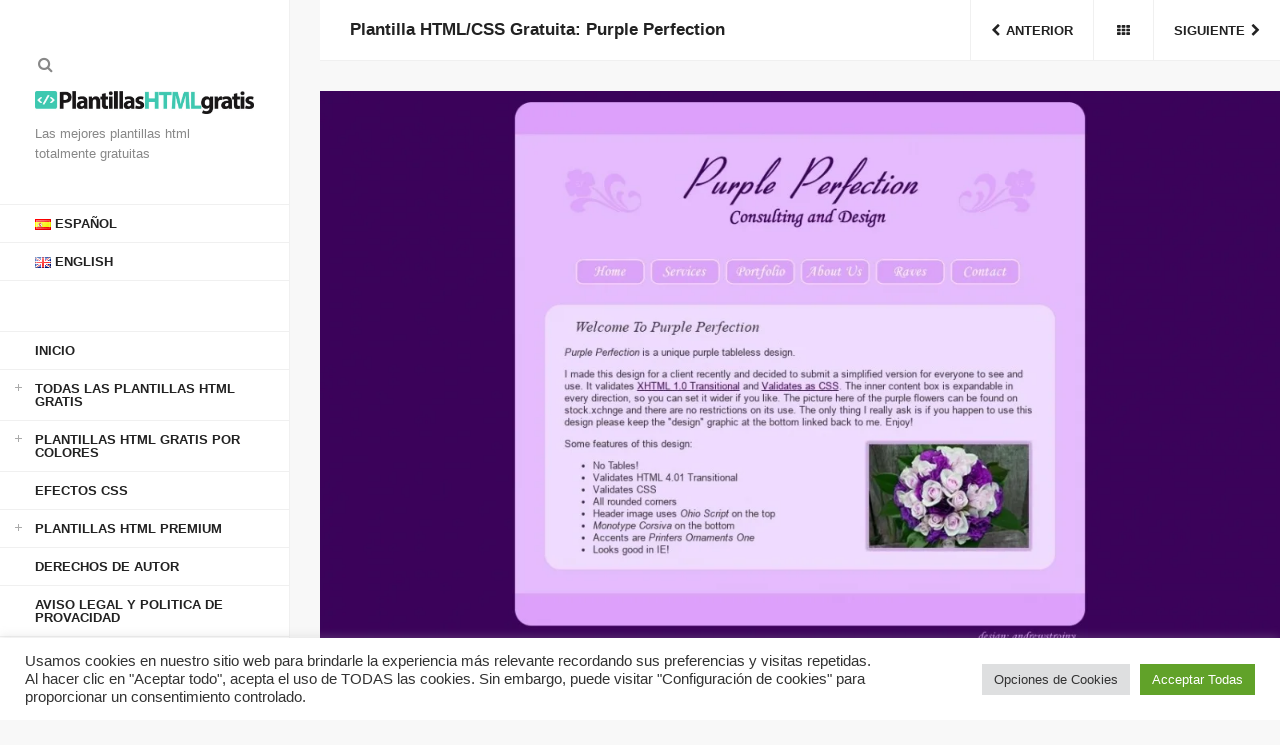

--- FILE ---
content_type: text/html; charset=UTF-8
request_url: https://plantillashtmlgratis.com/todas-las-plantillas/plantilla/plantilla-html-css-gratuita-purple-perfection/
body_size: 14511
content:
<!DOCTYPE html>
<html lang="es-ES">

<head>
<script async src="//pagead2.googlesyndication.com/pagead/js/adsbygoogle.js"></script>
<script>
     (adsbygoogle = window.adsbygoogle || []).push({
          google_ad_client: "ca-pub-1479721362204575",
          enable_page_level_ads: true
     });
</script>
<!-- Global site tag (gtag.js) - Google Analytics -->
<script async src="https://www.googletagmanager.com/gtag/js?id=UA-117567504-3"></script>
<script>
  window.dataLayer = window.dataLayer || [];
  function gtag(){dataLayer.push(arguments);}
  gtag('js', new Date());

  gtag('config', 'UA-117567504-3');
</script>
<meta charset="UTF-8">
<meta name="viewport" content="width=device-width, initial-scale=1">
<meta http-equiv="X-UA-Compatible" content="IE=edge">

<link rel="profile" href="https://gmpg.org/xfn/11">
<link rel="pingback" href="https://plantillashtmlgratis.com/xmlrpc.php">

<meta name='robots' content='index, follow, max-image-preview:large, max-snippet:-1, max-video-preview:-1' />
<link rel="alternate" href="https://plantillashtmlgratis.com/todas-las-plantillas/plantilla/plantilla-html-css-gratuita-purple-perfection/" hreflang="es" />
<link rel="alternate" href="https://plantillashtmlgratis.com/en/todas-las-plantillas/plantilla/html-templates-for-free-downloading-purple-perfection/" hreflang="en" />

	<!-- This site is optimized with the Yoast SEO plugin v19.6.1 - https://yoast.com/wordpress/plugins/seo/ -->
	<title>Plantilla HTML/CSS Gratuita: Purple Perfection - Plantillas HTML Gratuitas</title>
	<link rel="canonical" href="https://plantillashtmlgratis.com/todas-las-plantillas/plantilla/plantilla-html-css-gratuita-purple-perfection/" />
	<meta property="og:locale" content="es_ES" />
	<meta property="og:locale:alternate" content="en_GB" />
	<meta property="og:type" content="article" />
	<meta property="og:title" content="Plantilla HTML/CSS Gratuita: Purple Perfection - Plantillas HTML Gratuitas" />
	<meta property="og:url" content="https://plantillashtmlgratis.com/todas-las-plantillas/plantilla/plantilla-html-css-gratuita-purple-perfection/" />
	<meta property="og:site_name" content="Plantillas HTML Gratuitas" />
	<meta property="og:image" content="https://plantillashtmlgratis.com/wp-content/uploads/2019/images/page57/purple-perfection.jpeg" />
	<meta property="og:image:width" content="1200" />
	<meta property="og:image:height" content="900" />
	<meta property="og:image:type" content="image/jpeg" />
	<meta name="twitter:card" content="summary_large_image" />
	<script type="application/ld+json" class="yoast-schema-graph">{"@context":"https://schema.org","@graph":[{"@type":"WebPage","@id":"https://plantillashtmlgratis.com/todas-las-plantillas/plantilla/plantilla-html-css-gratuita-purple-perfection/","url":"https://plantillashtmlgratis.com/todas-las-plantillas/plantilla/plantilla-html-css-gratuita-purple-perfection/","name":"Plantilla HTML/CSS Gratuita: Purple Perfection - Plantillas HTML Gratuitas","isPartOf":{"@id":"https://plantillashtmlgratis.com/#website"},"primaryImageOfPage":{"@id":"https://plantillashtmlgratis.com/todas-las-plantillas/plantilla/plantilla-html-css-gratuita-purple-perfection/#primaryimage"},"image":{"@id":"https://plantillashtmlgratis.com/todas-las-plantillas/plantilla/plantilla-html-css-gratuita-purple-perfection/#primaryimage"},"thumbnailUrl":"https://plantillashtmlgratis.com/wp-content/uploads/2019/images/page57/purple-perfection.jpeg","datePublished":"2019-03-27T00:16:08+00:00","dateModified":"2019-03-27T00:16:08+00:00","breadcrumb":{"@id":"https://plantillashtmlgratis.com/todas-las-plantillas/plantilla/plantilla-html-css-gratuita-purple-perfection/#breadcrumb"},"inLanguage":"es","potentialAction":[{"@type":"ReadAction","target":["https://plantillashtmlgratis.com/todas-las-plantillas/plantilla/plantilla-html-css-gratuita-purple-perfection/"]}]},{"@type":"ImageObject","inLanguage":"es","@id":"https://plantillashtmlgratis.com/todas-las-plantillas/plantilla/plantilla-html-css-gratuita-purple-perfection/#primaryimage","url":"https://plantillashtmlgratis.com/wp-content/uploads/2019/images/page57/purple-perfection.jpeg","contentUrl":"https://plantillashtmlgratis.com/wp-content/uploads/2019/images/page57/purple-perfection.jpeg","width":1200,"height":900},{"@type":"BreadcrumbList","@id":"https://plantillashtmlgratis.com/todas-las-plantillas/plantilla/plantilla-html-css-gratuita-purple-perfection/#breadcrumb","itemListElement":[{"@type":"ListItem","position":1,"name":"Home","item":"https://plantillashtmlgratis.com/"},{"@type":"ListItem","position":2,"name":"Portfolio","item":"https://plantillashtmlgratis.com/todas-las-plantillas/plantilla/"},{"@type":"ListItem","position":3,"name":"Plantilla HTML/CSS Gratuita: Purple Perfection"}]},{"@type":"WebSite","@id":"https://plantillashtmlgratis.com/#website","url":"https://plantillashtmlgratis.com/","name":"Plantillas HTML Gratis","description":"Las mejores plantillas html totalmente gratuitas","publisher":{"@id":"https://plantillashtmlgratis.com/#organization"},"potentialAction":[{"@type":"SearchAction","target":{"@type":"EntryPoint","urlTemplate":"https://plantillashtmlgratis.com/?s={search_term_string}"},"query-input":"required name=search_term_string"}],"inLanguage":"es"},{"@type":"Organization","@id":"https://plantillashtmlgratis.com/#organization","name":"Plantillas HTML Gratis","url":"https://plantillashtmlgratis.com/","sameAs":[],"logo":{"@type":"ImageObject","inLanguage":"es","@id":"https://plantillashtmlgratis.com/#/schema/logo/image/","url":"https://plantillashtmlgratis.com/wp-content/uploads/2019/03/cropped-logo-plantillas-html.jpg","contentUrl":"https://plantillashtmlgratis.com/wp-content/uploads/2019/03/cropped-logo-plantillas-html.jpg","width":1471,"height":150,"caption":"Plantillas HTML Gratis"},"image":{"@id":"https://plantillashtmlgratis.com/#/schema/logo/image/"}}]}</script>
	<!-- / Yoast SEO plugin. -->


<link rel='dns-prefetch' href='//s7.addthis.com' />
<link rel='dns-prefetch' href='//s.w.org' />
<link href='https://fonts.gstatic.com' crossorigin rel='preconnect' />
<link rel="alternate" type="application/rss+xml" title="Plantillas HTML Gratuitas &raquo; Feed" href="https://plantillashtmlgratis.com/feed/" />
<link rel="alternate" type="application/rss+xml" title="Plantillas HTML Gratuitas &raquo; Feed de los comentarios" href="https://plantillashtmlgratis.com/comments/feed/" />
<link rel="alternate" type="application/rss+xml" title="Plantillas HTML Gratuitas &raquo; Comentario Plantilla HTML/CSS Gratuita: Purple Perfection del feed" href="https://plantillashtmlgratis.com/todas-las-plantillas/plantilla/plantilla-html-css-gratuita-purple-perfection/feed/" />
<script type="text/javascript">
window._wpemojiSettings = {"baseUrl":"https:\/\/s.w.org\/images\/core\/emoji\/13.1.0\/72x72\/","ext":".png","svgUrl":"https:\/\/s.w.org\/images\/core\/emoji\/13.1.0\/svg\/","svgExt":".svg","source":{"concatemoji":"https:\/\/plantillashtmlgratis.com\/wp-includes\/js\/wp-emoji-release.min.js?ver=5.9.12"}};
/*! This file is auto-generated */
!function(e,a,t){var n,r,o,i=a.createElement("canvas"),p=i.getContext&&i.getContext("2d");function s(e,t){var a=String.fromCharCode;p.clearRect(0,0,i.width,i.height),p.fillText(a.apply(this,e),0,0);e=i.toDataURL();return p.clearRect(0,0,i.width,i.height),p.fillText(a.apply(this,t),0,0),e===i.toDataURL()}function c(e){var t=a.createElement("script");t.src=e,t.defer=t.type="text/javascript",a.getElementsByTagName("head")[0].appendChild(t)}for(o=Array("flag","emoji"),t.supports={everything:!0,everythingExceptFlag:!0},r=0;r<o.length;r++)t.supports[o[r]]=function(e){if(!p||!p.fillText)return!1;switch(p.textBaseline="top",p.font="600 32px Arial",e){case"flag":return s([127987,65039,8205,9895,65039],[127987,65039,8203,9895,65039])?!1:!s([55356,56826,55356,56819],[55356,56826,8203,55356,56819])&&!s([55356,57332,56128,56423,56128,56418,56128,56421,56128,56430,56128,56423,56128,56447],[55356,57332,8203,56128,56423,8203,56128,56418,8203,56128,56421,8203,56128,56430,8203,56128,56423,8203,56128,56447]);case"emoji":return!s([10084,65039,8205,55357,56613],[10084,65039,8203,55357,56613])}return!1}(o[r]),t.supports.everything=t.supports.everything&&t.supports[o[r]],"flag"!==o[r]&&(t.supports.everythingExceptFlag=t.supports.everythingExceptFlag&&t.supports[o[r]]);t.supports.everythingExceptFlag=t.supports.everythingExceptFlag&&!t.supports.flag,t.DOMReady=!1,t.readyCallback=function(){t.DOMReady=!0},t.supports.everything||(n=function(){t.readyCallback()},a.addEventListener?(a.addEventListener("DOMContentLoaded",n,!1),e.addEventListener("load",n,!1)):(e.attachEvent("onload",n),a.attachEvent("onreadystatechange",function(){"complete"===a.readyState&&t.readyCallback()})),(n=t.source||{}).concatemoji?c(n.concatemoji):n.wpemoji&&n.twemoji&&(c(n.twemoji),c(n.wpemoji)))}(window,document,window._wpemojiSettings);
</script>
<style type="text/css">
img.wp-smiley,
img.emoji {
	display: inline !important;
	border: none !important;
	box-shadow: none !important;
	height: 1em !important;
	width: 1em !important;
	margin: 0 0.07em !important;
	vertical-align: -0.1em !important;
	background: none !important;
	padding: 0 !important;
}
</style>
	<link rel='stylesheet' id='cookie-law-info-css'  href='https://plantillashtmlgratis.com/wp-content/plugins/cookie-law-info/public/css/cookie-law-info-public.css?ver=2.1.2' type='text/css' media='all' />
<link rel='stylesheet' id='cookie-law-info-gdpr-css'  href='https://plantillashtmlgratis.com/wp-content/plugins/cookie-law-info/public/css/cookie-law-info-gdpr.css?ver=2.1.2' type='text/css' media='all' />
<link rel='stylesheet' id='bootstrap-css'  href='https://plantillashtmlgratis.com/wp-content/themes/helium/assets/bootstrap/css/bootstrap.min.css?ver=3.3.7' type='text/css' media='screen' />
<link rel='stylesheet' id='helium-css'  href='https://plantillashtmlgratis.com/wp-content/themes/helium-child/style.css?ver=1.0' type='text/css' media='screen' />
<style id='helium-inline-css' type='text/css'>
.brand .site-logo--image img{max-height:28px}@media (min-width:992px){.brand .site-logo--image img{max-height:28px}}
</style>
<link rel='stylesheet' id='fontawesome-css'  href='https://plantillashtmlgratis.com/wp-content/themes/helium/assets/icons/fontawesome/css/font-awesome.min.css?ver=4.6.1' type='text/css' media='screen' />
<link rel='stylesheet' id='magnific-popup-css'  href='https://plantillashtmlgratis.com/wp-content/themes/helium/assets/plugins/mfp/mfp.css?ver=1.0.0' type='text/css' media='screen' />
<link rel='stylesheet' id='royalslider-css'  href='https://plantillashtmlgratis.com/wp-content/themes/helium/assets/plugins/royalslider/royalslider.min.css?ver=1.0.5' type='text/css' media='screen' />
<link rel='stylesheet' id='leaflet-css'  href='https://plantillashtmlgratis.com/wp-content/plugins/youxi-shortcode/assets/frontend/plugins/leaflet/leaflet.css?ver=1.2' type='text/css' media='screen' />
<link rel='stylesheet' id='fancybox-css'  href='https://plantillashtmlgratis.com/wp-content/plugins/easy-fancybox/css/jquery.fancybox.min.css?ver=1.3.24' type='text/css' media='screen' />
<script type='text/javascript' src='https://plantillashtmlgratis.com/wp-includes/js/jquery/jquery.min.js?ver=3.6.0' id='jquery-core-js'></script>
<script type='text/javascript' src='https://plantillashtmlgratis.com/wp-includes/js/jquery/jquery-migrate.min.js?ver=3.3.2' id='jquery-migrate-js'></script>
<script type='text/javascript' id='cookie-law-info-js-extra'>
/* <![CDATA[ */
var Cli_Data = {"nn_cookie_ids":[],"cookielist":[],"non_necessary_cookies":[],"ccpaEnabled":"","ccpaRegionBased":"","ccpaBarEnabled":"","strictlyEnabled":["necessary","obligatoire"],"ccpaType":"gdpr","js_blocking":"1","custom_integration":"","triggerDomRefresh":"","secure_cookies":""};
var cli_cookiebar_settings = {"animate_speed_hide":"500","animate_speed_show":"500","background":"#FFF","border":"#b1a6a6c2","border_on":"","button_1_button_colour":"#61a229","button_1_button_hover":"#4e8221","button_1_link_colour":"#fff","button_1_as_button":"1","button_1_new_win":"","button_2_button_colour":"#333","button_2_button_hover":"#292929","button_2_link_colour":"#444","button_2_as_button":"","button_2_hidebar":"","button_3_button_colour":"#dedfe0","button_3_button_hover":"#b2b2b3","button_3_link_colour":"#333333","button_3_as_button":"1","button_3_new_win":"","button_4_button_colour":"#dedfe0","button_4_button_hover":"#b2b2b3","button_4_link_colour":"#333333","button_4_as_button":"1","button_7_button_colour":"#61a229","button_7_button_hover":"#4e8221","button_7_link_colour":"#fff","button_7_as_button":"1","button_7_new_win":"","font_family":"inherit","header_fix":"","notify_animate_hide":"1","notify_animate_show":"","notify_div_id":"#cookie-law-info-bar","notify_position_horizontal":"right","notify_position_vertical":"bottom","scroll_close":"","scroll_close_reload":"","accept_close_reload":"","reject_close_reload":"","showagain_tab":"","showagain_background":"#fff","showagain_border":"#000","showagain_div_id":"#cookie-law-info-again","showagain_x_position":"100px","text":"#333333","show_once_yn":"","show_once":"10000","logging_on":"","as_popup":"","popup_overlay":"1","bar_heading_text":"","cookie_bar_as":"banner","popup_showagain_position":"bottom-right","widget_position":"left"};
var log_object = {"ajax_url":"https:\/\/plantillashtmlgratis.com\/wp-admin\/admin-ajax.php"};
/* ]]> */
</script>
<script type='text/javascript' src='https://plantillashtmlgratis.com/wp-content/plugins/cookie-law-info/public/js/cookie-law-info-public.js?ver=2.1.2' id='cookie-law-info-js'></script>
<link rel="https://api.w.org/" href="https://plantillashtmlgratis.com/wp-json/" /><link rel="EditURI" type="application/rsd+xml" title="RSD" href="https://plantillashtmlgratis.com/xmlrpc.php?rsd" />
<link rel="wlwmanifest" type="application/wlwmanifest+xml" href="https://plantillashtmlgratis.com/wp-includes/wlwmanifest.xml" /> 
<meta name="generator" content="WordPress 5.9.12" />
<link rel='shortlink' href='https://plantillashtmlgratis.com/?p=4567' />
<link rel="alternate" type="application/json+oembed" href="https://plantillashtmlgratis.com/wp-json/oembed/1.0/embed?url=https%3A%2F%2Fplantillashtmlgratis.com%2Ftodas-las-plantillas%2Fplantilla%2Fplantilla-html-css-gratuita-purple-perfection%2F" />
<link rel="alternate" type="text/xml+oembed" href="https://plantillashtmlgratis.com/wp-json/oembed/1.0/embed?url=https%3A%2F%2Fplantillashtmlgratis.com%2Ftodas-las-plantillas%2Fplantilla%2Fplantilla-html-css-gratuita-purple-perfection%2F&#038;format=xml" />
<link rel="icon" href="https://plantillashtmlgratis.com/wp-content/uploads/2019/03/cropped-icono-plantillas-html-gratis-150x150.jpg" sizes="32x32" />
<link rel="icon" href="https://plantillashtmlgratis.com/wp-content/uploads/2019/03/cropped-icono-plantillas-html-gratis-300x300.jpg" sizes="192x192" />
<link rel="apple-touch-icon" href="https://plantillashtmlgratis.com/wp-content/uploads/2019/03/cropped-icono-plantillas-html-gratis-300x300.jpg" />
<meta name="msapplication-TileImage" content="https://plantillashtmlgratis.com/wp-content/uploads/2019/03/cropped-icono-plantillas-html-gratis-300x300.jpg" />
		<style type="text/css" id="wp-custom-css">
			/*
Theme Name: Helium Child Theme
Description: Helium Child Theme
Template: helium
Version: 1.0
*/

@import url("https://plantillashtmlgratis.com/wp-content/themes/helium/assets/css/helium.min.css");

/* =Theme customization starts here
------------------------------------------------------- */
#botondescargar, #botonvistaprevia{
	border:none;
	background-color:#3dc9b3;
	color:#fff;
	padding:20px;
	font-size:120%;
	font-weight:bold;
	float:left;
	margin-top:20px;
}
#botondescargar{
	margin-right:20px;
}
#botondescargar:hover, #botonvistaprevia:hover{
opacity: 0.7;
  filter: alpha(opacity=70);
}
#menu-item-15435-en,#menu-item-15434-en {
	margin-bottom:50px;
	border-bottom:1px solid #f0f0f0;
}
#cuenta {
	text-align:center;
}
.page-id-24648 #descarga, .page-id-24654 #descarga {
	text-align:center;
	margin:20px auto;
}
.page-id-24648 #descarga #botondescargar, .page-id-24654 #descarga #botondescargar {
	display:block;
	float:none;
	text-align:center;
	margin:20px auto;
	width:20%;
}		</style>
		</head>

<body data-rsssl=1 class="portfolio-template-default single single-portfolio postid-4567 wp-custom-logo single-portfolio-media-left single-portfolio-details-right" itemscope itemtype="http://schema.org/WebPage">

	<div class="back-to-top">
		<button class="btn btn-ui"><i class="fa fa-angle-up"></i></button>
	</div>

	
	<div class="search-wrap"><div class="container">

			<div class="row">

				<div class="col-md-10 col-md-push-1">

					<div class="search-inner-wrap">

						<form method="get" role="form" class="search-form" action="https://plantillashtmlgratis.com/">
	<input id="search-query" type="text" class="form-control" placeholder="Escribe lo que quieras buscar y pulsa intro" name="s" value="">
	<span class="help-block">Escribe la palabra que quieras buscar y pulsa intro. Presiona esc para salir.</span>
</form>
					</div>

				</div>

			</div>

		</div>

	</div>
	
	<div class="site-outer-wrap">

		<div class="site-wrap">

			<header class="header" itemscope itemtype="http://schema.org/WPHeader">

				<div class="header-content-wrap">

					<div class="header-content">

						<div class="header-content-top">
							<div class="header-links">
								<ul class="inline-list"><li class="ajax-search-link">
										<a href="#"><i class="fa fa-search"></i></a>
									</li></ul>
							</div>

							<div class="brand"><div class="site-logo site-logo--image"><a href="https://plantillashtmlgratis.com/" class="custom-logo-link" rel="home"><img width="1471" height="150" src="https://plantillashtmlgratis.com/wp-content/uploads/2019/03/cropped-logo-plantillas-html.jpg" class="custom-logo" alt="Plantillas HTML Gratuitas" srcset="https://plantillashtmlgratis.com/wp-content/uploads/2019/03/cropped-logo-plantillas-html.jpg 1471w, https://plantillashtmlgratis.com/wp-content/uploads/2019/03/cropped-logo-plantillas-html-300x31.jpg 300w, https://plantillashtmlgratis.com/wp-content/uploads/2019/03/cropped-logo-plantillas-html-768x78.jpg 768w, https://plantillashtmlgratis.com/wp-content/uploads/2019/03/cropped-logo-plantillas-html-1024x104.jpg 1024w, https://plantillashtmlgratis.com/wp-content/uploads/2019/03/cropped-logo-plantillas-html-720x73.jpg 720w" sizes="(max-width: 1471px) 100vw, 1471px" /></a></div><div class="tagline">Las mejores plantillas html totalmente gratuitas</div></div>

							<button class="header-toggle btn btn-ui">
								<span><span></span></span>
							</button>

						</div>

						<div class="header-content-bottom">

							<nav class="main-nav" itemscope itemtype="http://schema.org/SiteNavigationElement">
								<ul id="menu-menu-1" class="menu"><li id="menu-item-15435-es" class="lang-item lang-item-115 lang-item-es current-lang lang-item-first menu-item menu-item-type-custom menu-item-object-custom menu-item-15435-es"><a href="https://plantillashtmlgratis.com/todas-las-plantillas/plantilla/plantilla-html-css-gratuita-purple-perfection/" hreflang="es-ES" lang="es-ES"><img src="[data-uri]" alt="Español" width="16" height="11" style="width: 16px; height: 11px;" /><span style="margin-left:0.3em;">Español</span></a></li><li id="menu-item-15435-en" class="lang-item lang-item-230 lang-item-en menu-item menu-item-type-custom menu-item-object-custom menu-item-15435-en"><a href="https://plantillashtmlgratis.com/en/todas-las-plantillas/plantilla/html-templates-for-free-downloading-purple-perfection/" hreflang="en-GB" lang="en-GB"><img src="[data-uri]" alt="English" width="16" height="11" style="width: 16px; height: 11px;" /><span style="margin-left:0.3em;">English</span></a></li><li id="menu-item-37" class="menu-item menu-item-type-post_type menu-item-object-page menu-item-home current-portfolio-parent menu-item-37"><a href="https://plantillashtmlgratis.com/">Inicio</a></li><li id="menu-item-9194" class="menu-item menu-item-type-taxonomy menu-item-object-portfolio-category current-portfolio-ancestor current-menu-parent current-portfolio-parent menu-item-has-children menu-item-9194"><a href="https://plantillashtmlgratis.com/categoria-plantillas/plantillas-html/">Todas las Plantillas HTML Gratis</a><span class="subnav-close"></span><ul class="sub-menu"><li id="menu-item-39" class="menu-item menu-item-type-taxonomy menu-item-object-portfolio-category menu-item-39"><a href="https://plantillashtmlgratis.com/categoria-plantillas/jquery/">Jquery</a></li><li id="menu-item-40" class="menu-item menu-item-type-taxonomy menu-item-object-portfolio-category menu-item-40"><a href="https://plantillashtmlgratis.com/categoria-plantillas/responsive/">Responsive</a></li><li id="menu-item-8919" class="menu-item menu-item-type-taxonomy menu-item-object-portfolio-category menu-item-8919"><a href="https://plantillashtmlgratis.com/categoria-plantillas/negocios/">Negocios</a></li><li id="menu-item-8920" class="menu-item menu-item-type-taxonomy menu-item-object-portfolio-category menu-item-8920"><a href="https://plantillashtmlgratis.com/categoria-plantillas/personal/">Personales</a></li><li id="menu-item-8921" class="menu-item menu-item-type-taxonomy menu-item-object-portfolio-category current-portfolio-ancestor current-menu-parent current-portfolio-parent menu-item-8921"><a href="https://plantillashtmlgratis.com/categoria-plantillas/servicios/">Servicios</a></li><li id="menu-item-8922" class="menu-item menu-item-type-taxonomy menu-item-object-portfolio-category menu-item-8922"><a href="https://plantillashtmlgratis.com/categoria-plantillas/blog/">Blog</a></li><li id="menu-item-8923" class="menu-item menu-item-type-taxonomy menu-item-object-portfolio-category menu-item-8923"><a href="https://plantillashtmlgratis.com/categoria-plantillas/portafolio/">Portafolio</a></li><li id="menu-item-8924" class="menu-item menu-item-type-taxonomy menu-item-object-portfolio-category menu-item-8924"><a href="https://plantillashtmlgratis.com/categoria-plantillas/bootstrap/">Bootstrap</a></li><li id="menu-item-8925" class="menu-item menu-item-type-taxonomy menu-item-object-portfolio-category menu-item-8925"><a href="https://plantillashtmlgratis.com/categoria-plantillas/multiusos/">Multiusos</a></li><li id="menu-item-8940" class="menu-item menu-item-type-taxonomy menu-item-object-portfolio-category menu-item-8940"><a href="https://plantillashtmlgratis.com/categoria-plantillas/internet/">Internet</a></li><li id="menu-item-8941" class="menu-item menu-item-type-taxonomy menu-item-object-portfolio-category menu-item-8941"><a href="https://plantillashtmlgratis.com/categoria-plantillas/diseno/">Diseño</a></li><li id="menu-item-8942" class="menu-item menu-item-type-taxonomy menu-item-object-portfolio-category menu-item-8942"><a href="https://plantillashtmlgratis.com/categoria-plantillas/diseno-minimalista/">Diseño minimalista</a></li><li id="menu-item-8943" class="menu-item menu-item-type-taxonomy menu-item-object-portfolio-category menu-item-8943"><a href="https://plantillashtmlgratis.com/categoria-plantillas/arte-y-fotografia/">Arte y fotografía</a></li></ul></li><li id="menu-item-8926" class="menu-item menu-item-type-taxonomy menu-item-object-portfolio-category current-portfolio-ancestor menu-item-has-children menu-item-8926"><a href="https://plantillashtmlgratis.com/categoria-plantillas/colores/">Plantillas HTML Gratis por Colores</a><span class="subnav-close"></span><ul class="sub-menu"><li id="menu-item-8927" class="menu-item menu-item-type-taxonomy menu-item-object-portfolio-category menu-item-8927"><a href="https://plantillashtmlgratis.com/categoria-plantillas/colores/amarillo/">Amarillo</a></li><li id="menu-item-8928" class="menu-item menu-item-type-taxonomy menu-item-object-portfolio-category menu-item-8928"><a href="https://plantillashtmlgratis.com/categoria-plantillas/colores/azul/">Azul</a></li><li id="menu-item-8929" class="menu-item menu-item-type-taxonomy menu-item-object-portfolio-category menu-item-8929"><a href="https://plantillashtmlgratis.com/categoria-plantillas/colores/azul-claro/">Azul claro</a></li><li id="menu-item-8930" class="menu-item menu-item-type-taxonomy menu-item-object-portfolio-category menu-item-8930"><a href="https://plantillashtmlgratis.com/categoria-plantillas/colores/blanco/">Blanco</a></li><li id="menu-item-8931" class="menu-item menu-item-type-taxonomy menu-item-object-portfolio-category menu-item-8931"><a href="https://plantillashtmlgratis.com/categoria-plantillas/colores/gris-claro/">Gris claro</a></li><li id="menu-item-8932" class="menu-item menu-item-type-taxonomy menu-item-object-portfolio-category menu-item-8932"><a href="https://plantillashtmlgratis.com/categoria-plantillas/colores/gris-oscuro/">Gris oscuro</a></li><li id="menu-item-8933" class="menu-item menu-item-type-taxonomy menu-item-object-portfolio-category menu-item-8933"><a href="https://plantillashtmlgratis.com/categoria-plantillas/colores/marron/">Marrón</a></li><li id="menu-item-8934" class="menu-item menu-item-type-taxonomy menu-item-object-portfolio-category current-portfolio-ancestor current-menu-parent current-portfolio-parent menu-item-8934"><a href="https://plantillashtmlgratis.com/categoria-plantillas/colores/morado/">Morado</a></li><li id="menu-item-8935" class="menu-item menu-item-type-taxonomy menu-item-object-portfolio-category menu-item-8935"><a href="https://plantillashtmlgratis.com/categoria-plantillas/colores/naranja/">Naranja</a></li><li id="menu-item-8936" class="menu-item menu-item-type-taxonomy menu-item-object-portfolio-category menu-item-8936"><a href="https://plantillashtmlgratis.com/categoria-plantillas/colores/negro/">Negro</a></li><li id="menu-item-8937" class="menu-item menu-item-type-taxonomy menu-item-object-portfolio-category menu-item-8937"><a href="https://plantillashtmlgratis.com/categoria-plantillas/colores/rojo/">Rojo</a></li><li id="menu-item-8938" class="menu-item menu-item-type-taxonomy menu-item-object-portfolio-category menu-item-8938"><a href="https://plantillashtmlgratis.com/categoria-plantillas/colores/rosa/">Rosa</a></li><li id="menu-item-8939" class="menu-item menu-item-type-taxonomy menu-item-object-portfolio-category menu-item-8939"><a href="https://plantillashtmlgratis.com/categoria-plantillas/colores/verde/">Verde</a></li></ul></li><li id="menu-item-22192" class="menu-item menu-item-type-taxonomy menu-item-object-category menu-item-22192"><a href="https://plantillashtmlgratis.com/categoria/efectos-css/">Efectos CSS</a></li><li id="menu-item-21616" class="menu-item menu-item-type-taxonomy menu-item-object-portfolio-category menu-item-has-children menu-item-21616"><a href="https://plantillashtmlgratis.com/categoria-plantillas/plantillas-html-premium/">Plantillas HTML Premium</a><span class="subnav-close"></span><ul class="sub-menu"><li id="menu-item-21619" class="menu-item menu-item-type-taxonomy menu-item-object-portfolio-category menu-item-21619"><a href="https://plantillashtmlgratis.com/categoria-plantillas/plantillas-html-premium/jquery-premium/">Jquery</a></li><li id="menu-item-21620" class="menu-item menu-item-type-taxonomy menu-item-object-portfolio-category menu-item-21620"><a href="https://plantillashtmlgratis.com/categoria-plantillas/plantillas-html-premium/responsive-premium/">Responsive</a></li><li id="menu-item-21621" class="menu-item menu-item-type-taxonomy menu-item-object-portfolio-category menu-item-21621"><a href="https://plantillashtmlgratis.com/categoria-plantillas/plantillas-html-premium/negocios-premium/">Negocios</a></li><li id="menu-item-21622" class="menu-item menu-item-type-taxonomy menu-item-object-portfolio-category menu-item-21622"><a href="https://plantillashtmlgratis.com/categoria-plantillas/plantillas-html-premium/personal-premium/">Personal</a></li><li id="menu-item-21623" class="menu-item menu-item-type-taxonomy menu-item-object-portfolio-category menu-item-21623"><a href="https://plantillashtmlgratis.com/categoria-plantillas/plantillas-html-premium/servicios-premium/">Servicios</a></li><li id="menu-item-21624" class="menu-item menu-item-type-taxonomy menu-item-object-portfolio-category menu-item-21624"><a href="https://plantillashtmlgratis.com/categoria-plantillas/plantillas-html-premium/blog-premium/">Blog</a></li><li id="menu-item-21625" class="menu-item menu-item-type-taxonomy menu-item-object-portfolio-category menu-item-21625"><a href="https://plantillashtmlgratis.com/categoria-plantillas/plantillas-html-premium/portafolio-premium/">Portafolio</a></li><li id="menu-item-21626" class="menu-item menu-item-type-taxonomy menu-item-object-portfolio-category menu-item-21626"><a href="https://plantillashtmlgratis.com/categoria-plantillas/plantillas-html-premium/bootstrap-premium/">Bootstrap</a></li><li id="menu-item-21627" class="menu-item menu-item-type-taxonomy menu-item-object-portfolio-category menu-item-21627"><a href="https://plantillashtmlgratis.com/categoria-plantillas/plantillas-html-premium/multiusos-premium/">Multiusos</a></li><li id="menu-item-21628" class="menu-item menu-item-type-taxonomy menu-item-object-portfolio-category menu-item-21628"><a href="https://plantillashtmlgratis.com/categoria-plantillas/plantillas-html-premium/internet-premium/">Internet</a></li><li id="menu-item-21629" class="menu-item menu-item-type-taxonomy menu-item-object-portfolio-category menu-item-21629"><a href="https://plantillashtmlgratis.com/categoria-plantillas/plantillas-html-premium/diseno-premium/">Diseño</a></li><li id="menu-item-21630" class="menu-item menu-item-type-taxonomy menu-item-object-portfolio-category menu-item-21630"><a href="https://plantillashtmlgratis.com/categoria-plantillas/plantillas-html-premium/diseno-minimalista-premium/">Diseño minimalista</a></li><li id="menu-item-21631" class="menu-item menu-item-type-taxonomy menu-item-object-portfolio-category menu-item-21631"><a href="https://plantillashtmlgratis.com/categoria-plantillas/plantillas-html-premium/arte-y-fotografia-premium/">Arte y fotografía</a></li></ul></li><li id="menu-item-9170" class="menu-item menu-item-type-post_type menu-item-object-page menu-item-9170"><a href="https://plantillashtmlgratis.com/derechos-de-autor/">Derechos de Autor</a></li><li id="menu-item-24418" class="menu-item menu-item-type-post_type menu-item-object-page menu-item-24418"><a href="https://plantillashtmlgratis.com/aviso-legal-y-politica-de-provacidad/">Aviso Legal y Politica de Provacidad</a></li></ul>							</nav>

							<aside class="header-widgets" itemscope itemtype="http://schema.org/WPSideBar">
	<div id="social-widget-3" class="widget youxi-social-widget"><h4 class="widget-title">Redes Sociales</h4><div class="social-list">

	<ul class="plain-list"><li class="social-widget-twitter">
			<a href="https://twitter.com/plantillashtml1" title="Twitter">
				<i class="fa fa-twitter"></i>
			</a>
		</li></ul>

</div>
</div></aside>
							<div class="header-copyright">© Plantillas HTML Gratis 2019. Todos los derechos reservados.</div>
							
						</div>

					</div>

				</div>

			</header>
<div class="content-area-wrap">

	<article class="content-area content-area-media-left content-area-media-featured-image content-area-details-right fullwidth post-4567 portfolio type-portfolio status-publish has-post-thumbnail hentry portfolio-category-bodas portfolio-category-flores portfolio-category-morado portfolio-category-plantillas-html portfolio-category-servicios" itemscope itemtype="http://schema.org/Article">

	<header class="content-header">
		<script>
		function code(link)
		{
		var uri = "L3dwLWNvbnRlbnQvdGhlbWVzL2hlbGl1bS1jaGlsZC9kZXNjYXJnYXMvcGFnZTU3L3B1cnBsZS1wZXJmZWN0aW9uLnppcA==";		var ces = atob(uri);
		link.href = ces;
		link.onmousedown = "";
		console.log = function() {}
		return true;
		}
		function link(){
    setTimeout(function() {
        var link = document.getElementById("botondescargar");
        link.setAttribute('href', "https://plantillashtmlgratis.com/Purple Perfection.zip");
    	}, 100);
		}
		</script>
		<div class="content-header-affix clearfix"><h1 class="entry-title content-title" itemprop="name">Plantilla HTML/CSS Gratuita: Purple Perfection</h1><nav class="content-nav" role="navigation" itemscope itemtype="http://schema.org/SiteNavigationElement">

				<ul class="plain-list"><li class="content-nav-link"><a href="https://plantillashtmlgratis.com/todas-las-plantillas/plantilla/plantillas-html-para-descargar-gratuita-palm-trees/" rel="prev"><span class="content-nav-link-wrap"><i class="fa fa-chevron-left"></i><span class="content-nav-link-label">Anterior</span></span></a></li><li class="content-nav-link"><a href="https://plantillashtmlgratis.com/todas-las-plantillas/plantilla/"><span class="content-nav-link-wrap"><i class="fa fa-th"></i></span></a></li><li class="content-nav-link"><a href="https://plantillashtmlgratis.com/todas-las-plantillas/plantilla/plantillas-html-css-para-descargar-gratuita-the-wild/" rel="next"><span class="content-nav-link-wrap"><span class="content-nav-link-label">Siguiente</span><i class="fa fa-chevron-right"></i></span></a></li></ul>
			</nav>

		</div>

	</header>

	<div class="content-wrap">

		<div class="content-box clearfix">

			<div class="featured-content featured-content-left">

				<figure class="featured-image">
					<img width="1200" height="900" src="https://plantillashtmlgratis.com/wp-content/uploads/2019/images/page57/purple-perfection.jpeg" class="attachment-full size-full wp-post-image" alt="" itemprop="image" srcset="https://plantillashtmlgratis.com/wp-content/uploads/2019/images/page57/purple-perfection.jpeg 1200w, https://plantillashtmlgratis.com/wp-content/uploads/2019/images/page57/purple-perfection-500x375.jpeg 500w, https://plantillashtmlgratis.com/wp-content/uploads/2019/images/page57/purple-perfection-800x600.jpeg 800w, https://plantillashtmlgratis.com/wp-content/uploads/2019/images/page57/purple-perfection-768x576.jpeg 768w, https://plantillashtmlgratis.com/wp-content/uploads/2019/images/page57/purple-perfection-400x300.jpeg 400w, https://plantillashtmlgratis.com/wp-content/uploads/2019/images/page57/purple-perfection-720x540.jpeg 720w" sizes="(max-width: 1200px) 100vw, 1200px" />				</figure>
								<div class="">
				<script async src="https://pagead2.googlesyndication.com/pagead/js/adsbygoogle.js"></script>
<ins class="adsbygoogle"
     style="display:block; text-align:center;"
     data-ad-layout="in-article"
     data-ad-format="fluid"
     data-ad-client="ca-pub-1479721362204575"
     data-ad-slot="6046394796"></ins>
<script>
     (adsbygoogle = window.adsbygoogle || []).push({});
</script>
<script async src="https://pagead2.googlesyndication.com/pagead/js/adsbygoogle.js"></script>
							<!-- Lateral 1 300 -->
							<ins class="adsbygoogle"
								style="display:block"
								data-ad-client="ca-pub-1479721362204575"
								data-ad-slot="9831630644"
								data-ad-format="auto"
								data-full-width-responsive="true"></ins>
							<script>
								(adsbygoogle = window.adsbygoogle || []).push({});
							</script>
				</div>
			</div>
			
			<div class="content-wrap-inner">

				<div class="container">

					<div class="row">

						<div class="entry-content col-lg-12">
							<h2 class="no-margin-top">Plantilla HTML/CSS Gratuita: Purple Perfection</h2>							<!-- Go to www.addthis.com/dashboard to customize your tools --> <div class="addthis_inline_share_toolbox"></div>
							<div class="entry-content" itemprop="articleBody">
															</div>

						</div>
						<div class="entry-sidebar col-lg-12">
							<ul class="entry-details plain-list">
															<li>
									<h5 class="entry-detail-label">Colores</h5>
									<span class="entry-detail-value">
									<a href="https://plantillashtmlgratis.com/categoria-plantillas/colores/morado/" rel="tag">Morado</a>.</span>		
									</li>
																	<li>
									<h5 class="entry-detail-label">Categorías</h5>
									<span class="entry-detail-value">
									<a href="https://plantillashtmlgratis.com/categoria-plantillas/bodas/" rel="tag">Bodas</a>, <a href="https://plantillashtmlgratis.com/categoria-plantillas/flores/" rel="tag">Flores</a>, <a href="https://plantillashtmlgratis.com/categoria-plantillas/plantillas-html/" rel="tag">Plantillas HTML</a>, <a href="https://plantillashtmlgratis.com/categoria-plantillas/servicios/" rel="tag">Servicios</a>.</span>		
									</li>
									
										<li>
									<h5 class="entry-detail-label">Autor</h5>
									<span class="entry-detail-value">andrewstrojny</span></li>
										 
									<li>
									<h5 class="entry-detail-label">Doctype</h5>
									<span class="entry-detail-value">XHTML 1.0 Transitional</span></li>
								<li>
									<h5 class="entry-detail-label">Información de Copyright</h5>
									<span class="entry-detail-value">Ver <a href="https://plantillashtmlgratis.com/derechos-de-autor/">Politica de derechos de autor</a>.</span></li>
								</ul>
								<div style="margin-top:50px;">
								<div class='code-block code-block-1' style='margin: 8px 0; clear: both;'>
<script async src="https://pagead2.googlesyndication.com/pagead/js/adsbygoogle.js"></script>
<!-- Adaptable 2 entradas -->
<ins class="adsbygoogle"
     style="display:block"
     data-ad-client="ca-pub-1479721362204575"
     data-ad-slot="8075695847"
     data-ad-format="auto"
     data-full-width-responsive="true"></ins>
<script>
     (adsbygoogle = window.adsbygoogle || []).push({});
</script></div>
								</div>
								<ul class="entry-details plain-list">
								<li>
									<form method="post" action="https://plantillashtmlgratis.com/descargar/" target="_blank"><input type="hidden" name="download" value="/wp-content/themes/helium-child/descargas/page57/purple-perfection.zip"><input id="botondescargar" type="submit" value="Descargar Purple Perfection"/></form><a class="fancybox-iframe" href="/wp-content/themes/helium-child/vista_previa/page57/purple-perfection/" id="botonvistaprevia">Vista Previa de Purple Perfection</a></li>							</ul>
						</div>
						
					</div>

				</div>

			</div>

		</div>

		<div class="content-box clearfix">

	<div id="nuevos_relacionados" class="content-wrap-inner three-quarters-vertical-padding">

		<div class="container">

			<div class="col-lg-12">
					<h4 class="bordered no-margin-top">Plantillas HTML Gratis Relacionadas</h4>
				</div>

			<div class="row"><article class="related-entry col-md-3 post-5285 portfolio type-portfolio status-publish has-post-thumbnail hentry portfolio-category-comunicacion portfolio-category-gris-oscuro portfolio-category-internet portfolio-category-ordenadores portfolio-category-plantillas-html portfolio-category-rosa portfolio-category-servicios">

				<figure class="related-entry-media">
											<a href="https://plantillashtmlgratis.com/todas-las-plantillas/plantilla/plantilla-web-gratis-pencilpink/" title="Plantilla Web Gratis: Pencilpink">
							<img width="800" height="450" src="https://plantillashtmlgratis.com/wp-content/uploads/2019/images/page87/pencilpink-800x450.jpeg" class="attachment-helium_16by9 size-helium_16by9 wp-post-image" alt="" loading="lazy" />						</a>
					</figure><h5 class="related-entry-title"><a href="https://plantillashtmlgratis.com/todas-las-plantillas/plantilla/plantilla-web-gratis-pencilpink/" rel="bookmark">Plantilla Web Gratis: Pencilpink</a></h5><p class="related-entry-meta"><a href="https://plantillashtmlgratis.com/categoria-plantillas/comunicacion/" rel="tag">Comunicación</a>, <a href="https://plantillashtmlgratis.com/categoria-plantillas/colores/gris-oscuro/" rel="tag">Gris oscuro</a>, <a href="https://plantillashtmlgratis.com/categoria-plantillas/internet/" rel="tag">Internet</a>, <a href="https://plantillashtmlgratis.com/categoria-plantillas/ordenadores/" rel="tag">Ordenadores</a>, <a href="https://plantillashtmlgratis.com/categoria-plantillas/plantillas-html/" rel="tag">Plantillas HTML</a>, <a href="https://plantillashtmlgratis.com/categoria-plantillas/colores/rosa/" rel="tag">Rosa</a>, <a href="https://plantillashtmlgratis.com/categoria-plantillas/servicios/" rel="tag">Servicios</a></p>

				<div class="spacer-30 hidden-md hidden-lg"></div>

			</article>
			<article class="related-entry col-md-3 post-8387 portfolio type-portfolio status-publish has-post-thumbnail hentry portfolio-category-aplicacion portfolio-category-arte-y-fotografia portfolio-category-blanco portfolio-category-gris-claro portfolio-category-jquery portfolio-category-multiusos portfolio-category-negocios portfolio-category-negro portfolio-category-plantillas-html portfolio-category-responsive portfolio-category-rojo portfolio-category-servicios">

				<figure class="related-entry-media">
											<a href="https://plantillashtmlgratis.com/todas-las-plantillas/plantilla/plantillas-html-gratuita-para-descargar-pesaton/" title="Plantillas HTML Gratuita para Descargar: Pesaton">
							<img width="800" height="450" src="https://plantillashtmlgratis.com/wp-content/uploads/2019/images/page216/pesaton-800x450.jpeg" class="attachment-helium_16by9 size-helium_16by9 wp-post-image" alt="" loading="lazy" />						</a>
					</figure><h5 class="related-entry-title"><a href="https://plantillashtmlgratis.com/todas-las-plantillas/plantilla/plantillas-html-gratuita-para-descargar-pesaton/" rel="bookmark">Plantillas HTML Gratuita para Descargar: Pesaton</a></h5><p class="related-entry-meta"><a href="https://plantillashtmlgratis.com/categoria-plantillas/aplicacion/" rel="tag">Aplicación</a>, <a href="https://plantillashtmlgratis.com/categoria-plantillas/arte-y-fotografia/" rel="tag">Arte y fotografía</a>, <a href="https://plantillashtmlgratis.com/categoria-plantillas/colores/blanco/" rel="tag">Blanco</a>, <a href="https://plantillashtmlgratis.com/categoria-plantillas/colores/gris-claro/" rel="tag">Gris claro</a>, <a href="https://plantillashtmlgratis.com/categoria-plantillas/jquery/" rel="tag">Jquery</a>, <a href="https://plantillashtmlgratis.com/categoria-plantillas/multiusos/" rel="tag">Multiusos</a>, <a href="https://plantillashtmlgratis.com/categoria-plantillas/negocios/" rel="tag">Negocios</a>, <a href="https://plantillashtmlgratis.com/categoria-plantillas/colores/negro/" rel="tag">Negro</a>, <a href="https://plantillashtmlgratis.com/categoria-plantillas/plantillas-html/" rel="tag">Plantillas HTML</a>, <a href="https://plantillashtmlgratis.com/categoria-plantillas/responsive/" rel="tag">Responsive</a>, <a href="https://plantillashtmlgratis.com/categoria-plantillas/colores/rojo/" rel="tag">Rojo</a>, <a href="https://plantillashtmlgratis.com/categoria-plantillas/servicios/" rel="tag">Servicios</a></p>

				<div class="spacer-30 hidden-md hidden-lg"></div>

			</article>
			<article class="related-entry col-md-3 post-6967 portfolio type-portfolio status-publish has-post-thumbnail hentry portfolio-category-arte-y-fotografia portfolio-category-azul portfolio-category-blanco portfolio-category-celebraciones portfolio-category-libros portfolio-category-personal portfolio-category-plantillas-html portfolio-category-regalos portfolio-category-rojo portfolio-category-verde">

				<figure class="related-entry-media">
											<a href="https://plantillashtmlgratis.com/todas-las-plantillas/plantilla/plantillas-html-gratuita-para-descargar-scrap-books/" title="Plantillas HTML Gratuita para Descargar: Scrap Books">
							<img width="800" height="450" src="https://plantillashtmlgratis.com/wp-content/uploads/2019/images/page157/scrap-books-800x450.jpeg" class="attachment-helium_16by9 size-helium_16by9 wp-post-image" alt="" loading="lazy" />						</a>
					</figure><h5 class="related-entry-title"><a href="https://plantillashtmlgratis.com/todas-las-plantillas/plantilla/plantillas-html-gratuita-para-descargar-scrap-books/" rel="bookmark">Plantillas HTML Gratuita para Descargar: Scrap Books</a></h5><p class="related-entry-meta"><a href="https://plantillashtmlgratis.com/categoria-plantillas/arte-y-fotografia/" rel="tag">Arte y fotografía</a>, <a href="https://plantillashtmlgratis.com/categoria-plantillas/colores/azul/" rel="tag">Azul</a>, <a href="https://plantillashtmlgratis.com/categoria-plantillas/colores/blanco/" rel="tag">Blanco</a>, <a href="https://plantillashtmlgratis.com/categoria-plantillas/celebraciones/" rel="tag">Celebraciones</a>, <a href="https://plantillashtmlgratis.com/categoria-plantillas/libros/" rel="tag">Libros</a>, <a href="https://plantillashtmlgratis.com/categoria-plantillas/personal/" rel="tag">Personal</a>, <a href="https://plantillashtmlgratis.com/categoria-plantillas/plantillas-html/" rel="tag">Plantillas HTML</a>, <a href="https://plantillashtmlgratis.com/categoria-plantillas/regalos/" rel="tag">Regalos</a>, <a href="https://plantillashtmlgratis.com/categoria-plantillas/colores/rojo/" rel="tag">Rojo</a>, <a href="https://plantillashtmlgratis.com/categoria-plantillas/colores/verde/" rel="tag">Verde</a></p>

				<div class="spacer-30 hidden-md hidden-lg"></div>

			</article>
			<article class="related-entry col-md-3 post-4469 portfolio type-portfolio status-publish has-post-thumbnail hentry portfolio-category-gris-oscuro portfolio-category-limpieza portfolio-category-medio-ambiente portfolio-category-plantillas-html">

				<figure class="related-entry-media">
											<a href="https://plantillashtmlgratis.com/todas-las-plantillas/plantilla/plantilla-html-css-gratuita-progress/" title="Plantilla HTML/CSS Gratuita: Progress">
							<img width="800" height="450" src="https://plantillashtmlgratis.com/wp-content/uploads/2019/images/page53/progress-800x450.jpeg" class="attachment-helium_16by9 size-helium_16by9 wp-post-image" alt="" loading="lazy" />						</a>
					</figure><h5 class="related-entry-title"><a href="https://plantillashtmlgratis.com/todas-las-plantillas/plantilla/plantilla-html-css-gratuita-progress/" rel="bookmark">Plantilla HTML/CSS Gratuita: Progress</a></h5><p class="related-entry-meta"><a href="https://plantillashtmlgratis.com/categoria-plantillas/colores/gris-oscuro/" rel="tag">Gris oscuro</a>, <a href="https://plantillashtmlgratis.com/categoria-plantillas/limpieza/" rel="tag">Limpieza</a>, <a href="https://plantillashtmlgratis.com/categoria-plantillas/medio-ambiente/" rel="tag">Medio ambiente</a>, <a href="https://plantillashtmlgratis.com/categoria-plantillas/plantillas-html/" rel="tag">Plantillas HTML</a></p>

				<div class="spacer-30 hidden-md hidden-lg"></div>

			</article>
			</div>

		</div>

	</div>
	<script async src="https://pagead2.googlesyndication.com/pagead/js/adsbygoogle.js"></script>
<ins class="adsbygoogle"
     style="display:block"
     data-ad-format="autorelaxed"
     data-ad-client="ca-pub-1479721362204575"
     data-ad-slot="2599452185"></ins>
<script>
     (adsbygoogle = window.adsbygoogle || []).push({});
</script>
</div>

				<div class="content-box clearfix">

			<div class="entry-comments-wrap">

				<div class="content-wrap-inner three-quarters-vertical-padding">

					<div class="container">

						<div class="row">

							<div class="col-lg-12">

								<section class="entry-comments-form">
		<div id="respond" class="comment-respond">
		<h3 id="reply-title" class="comment-reply-title">Deja una respuesta <small><a rel="nofollow" id="cancel-comment-reply-link" href="/todas-las-plantillas/plantilla/plantilla-html-css-gratuita-purple-perfection/#respond" style="display:none;">Cancelar la respuesta</a></small></h3><form action="https://plantillashtmlgratis.com/wp-comments-post.php" method="post" id="commentform" class="comment-form form-horizontal" novalidate><p class="comment-notes"><span id="email-notes">Tu dirección de correo electrónico no será publicada.</span> <span class="required-field-message" aria-hidden="true">Los campos obligatorios están marcados con <span class="required" aria-hidden="true">*</span></span></p><div class="form-group comment-form-comment"><label class="sr-only" for="comment">Comentario</label><div class="col-md-12"><textarea id="comment" name="comment" rows="7" class="form-control" placeholder="Comentario"></textarea></div></div><div class="form-group comment-form-author"><label class="sr-only" for="author">Name</label><div class="col-md-8"><input id="author" name="author" type="text" value="" class="form-control" placeholder="Name *" ></div></div>
<div class="form-group comment-form-email"><label class="sr-only" for="email">Email</label><div class="col-md-8"><input id="email" name="email" type="text" value="" class="form-control" placeholder="Email *" ></div></div>
<div class="form-group comment-form-url"><label class="sr-only" for="url">URL</label><div class="col-md-8"><input id="url" name="url" type="text" value="" class="form-control" placeholder="URL" ></div></div>
<p class="form-submit"><input name="submit" type="submit" id="submit" class="submit btn btn-primary" value="Publicar el comentario" /> <input type='hidden' name='comment_post_ID' value='4567' id='comment_post_ID' />
<input type='hidden' name='comment_parent' id='comment_parent' value='0' />
</p></form>	</div><!-- #respond -->
	</section>
							</div>

						</div>

					</div>

				</div>

			</div>

		</div>
		
	</div>

</article>


</div>


		</div>

	</div>
<!-- Go to www.addthis.com/dashboard to customize your tools --> <script type="text/javascript" src="//s7.addthis.com/js/300/addthis_widget.js#pubid=ra-5cb584ca6916daf1"></script>
</body>

<!--googleoff: all--><div id="cookie-law-info-bar" data-nosnippet="true"><span><div class="cli-bar-container cli-style-v2"><div class="cli-bar-message">Usamos cookies en nuestro sitio web para brindarle la experiencia más relevante recordando sus preferencias y visitas repetidas. Al hacer clic en "Aceptar todo", acepta el uso de TODAS las cookies. Sin embargo, puede visitar "Configuración de cookies" para proporcionar un consentimiento controlado.</div><div class="cli-bar-btn_container"><a role='button' class="medium cli-plugin-button cli-plugin-main-button cli_settings_button" style="margin:0px 5px 0px 0px">Opciones de Cookies</a><a id="wt-cli-accept-all-btn" role='button' data-cli_action="accept_all" class="wt-cli-element medium cli-plugin-button wt-cli-accept-all-btn cookie_action_close_header cli_action_button">Acceptar Todas</a></div></div></span></div><div id="cookie-law-info-again" data-nosnippet="true"><span id="cookie_hdr_showagain">Manage consent</span></div><div class="cli-modal" data-nosnippet="true" id="cliSettingsPopup" tabindex="-1" role="dialog" aria-labelledby="cliSettingsPopup" aria-hidden="true">
  <div class="cli-modal-dialog" role="document">
	<div class="cli-modal-content cli-bar-popup">
		  <button type="button" class="cli-modal-close" id="cliModalClose">
			<svg class="" viewBox="0 0 24 24"><path d="M19 6.41l-1.41-1.41-5.59 5.59-5.59-5.59-1.41 1.41 5.59 5.59-5.59 5.59 1.41 1.41 5.59-5.59 5.59 5.59 1.41-1.41-5.59-5.59z"></path><path d="M0 0h24v24h-24z" fill="none"></path></svg>
			<span class="wt-cli-sr-only">Cerrar</span>
		  </button>
		  <div class="cli-modal-body">
			<div class="cli-container-fluid cli-tab-container">
	<div class="cli-row">
		<div class="cli-col-12 cli-align-items-stretch cli-px-0">
			<div class="cli-privacy-overview">
				<h4>Privacy Overview</h4>				<div class="cli-privacy-content">
					<div class="cli-privacy-content-text">This website uses cookies to improve your experience while you navigate through the website. Out of these, the cookies that are categorized as necessary are stored on your browser as they are essential for the working of basic functionalities of the website. We also use third-party cookies that help us analyze and understand how you use this website. These cookies will be stored in your browser only with your consent. You also have the option to opt-out of these cookies. But opting out of some of these cookies may affect your browsing experience.</div>
				</div>
				<a class="cli-privacy-readmore" aria-label="Mostrar más" role="button" data-readmore-text="Mostrar más" data-readless-text="Mostrar menos"></a>			</div>
		</div>
		<div class="cli-col-12 cli-align-items-stretch cli-px-0 cli-tab-section-container">
												<div class="cli-tab-section">
						<div class="cli-tab-header">
							<a role="button" tabindex="0" class="cli-nav-link cli-settings-mobile" data-target="necessary" data-toggle="cli-toggle-tab">
								Necessary							</a>
															<div class="wt-cli-necessary-checkbox">
									<input type="checkbox" class="cli-user-preference-checkbox"  id="wt-cli-checkbox-necessary" data-id="checkbox-necessary" checked="checked"  />
									<label class="form-check-label" for="wt-cli-checkbox-necessary">Necessary</label>
								</div>
								<span class="cli-necessary-caption">Siempre activado</span>
													</div>
						<div class="cli-tab-content">
							<div class="cli-tab-pane cli-fade" data-id="necessary">
								<div class="wt-cli-cookie-description">
									Necessary cookies are absolutely essential for the website to function properly. These cookies ensure basic functionalities and security features of the website, anonymously.
<table class="cookielawinfo-row-cat-table cookielawinfo-winter"><thead><tr><th class="cookielawinfo-column-1">Cookie</th><th class="cookielawinfo-column-3">Duración</th><th class="cookielawinfo-column-4">Descripción</th></tr></thead><tbody><tr class="cookielawinfo-row"><td class="cookielawinfo-column-1">cookielawinfo-checkbox-analytics</td><td class="cookielawinfo-column-3">11 months</td><td class="cookielawinfo-column-4">This cookie is set by GDPR Cookie Consent plugin. The cookie is used to store the user consent for the cookies in the category "Analytics".</td></tr><tr class="cookielawinfo-row"><td class="cookielawinfo-column-1">cookielawinfo-checkbox-functional</td><td class="cookielawinfo-column-3">11 months</td><td class="cookielawinfo-column-4">The cookie is set by GDPR cookie consent to record the user consent for the cookies in the category "Functional".</td></tr><tr class="cookielawinfo-row"><td class="cookielawinfo-column-1">cookielawinfo-checkbox-necessary</td><td class="cookielawinfo-column-3">11 months</td><td class="cookielawinfo-column-4">This cookie is set by GDPR Cookie Consent plugin. The cookies is used to store the user consent for the cookies in the category "Necessary".</td></tr><tr class="cookielawinfo-row"><td class="cookielawinfo-column-1">cookielawinfo-checkbox-others</td><td class="cookielawinfo-column-3">11 months</td><td class="cookielawinfo-column-4">This cookie is set by GDPR Cookie Consent plugin. The cookie is used to store the user consent for the cookies in the category "Other.</td></tr><tr class="cookielawinfo-row"><td class="cookielawinfo-column-1">cookielawinfo-checkbox-performance</td><td class="cookielawinfo-column-3">11 months</td><td class="cookielawinfo-column-4">This cookie is set by GDPR Cookie Consent plugin. The cookie is used to store the user consent for the cookies in the category "Performance".</td></tr><tr class="cookielawinfo-row"><td class="cookielawinfo-column-1">viewed_cookie_policy</td><td class="cookielawinfo-column-3">11 months</td><td class="cookielawinfo-column-4">The cookie is set by the GDPR Cookie Consent plugin and is used to store whether or not user has consented to the use of cookies. It does not store any personal data.</td></tr></tbody></table>								</div>
							</div>
						</div>
					</div>
																	<div class="cli-tab-section">
						<div class="cli-tab-header">
							<a role="button" tabindex="0" class="cli-nav-link cli-settings-mobile" data-target="functional" data-toggle="cli-toggle-tab">
								Functional							</a>
															<div class="cli-switch">
									<input type="checkbox" id="wt-cli-checkbox-functional" class="cli-user-preference-checkbox"  data-id="checkbox-functional" />
									<label for="wt-cli-checkbox-functional" class="cli-slider" data-cli-enable="Activado" data-cli-disable="Desactivado"><span class="wt-cli-sr-only">Functional</span></label>
								</div>
													</div>
						<div class="cli-tab-content">
							<div class="cli-tab-pane cli-fade" data-id="functional">
								<div class="wt-cli-cookie-description">
									Functional cookies help to perform certain functionalities like sharing the content of the website on social media platforms, collect feedbacks, and other third-party features.
								</div>
							</div>
						</div>
					</div>
																	<div class="cli-tab-section">
						<div class="cli-tab-header">
							<a role="button" tabindex="0" class="cli-nav-link cli-settings-mobile" data-target="performance" data-toggle="cli-toggle-tab">
								Performance							</a>
															<div class="cli-switch">
									<input type="checkbox" id="wt-cli-checkbox-performance" class="cli-user-preference-checkbox"  data-id="checkbox-performance" />
									<label for="wt-cli-checkbox-performance" class="cli-slider" data-cli-enable="Activado" data-cli-disable="Desactivado"><span class="wt-cli-sr-only">Performance</span></label>
								</div>
													</div>
						<div class="cli-tab-content">
							<div class="cli-tab-pane cli-fade" data-id="performance">
								<div class="wt-cli-cookie-description">
									Performance cookies are used to understand and analyze the key performance indexes of the website which helps in delivering a better user experience for the visitors.
								</div>
							</div>
						</div>
					</div>
																	<div class="cli-tab-section">
						<div class="cli-tab-header">
							<a role="button" tabindex="0" class="cli-nav-link cli-settings-mobile" data-target="analytics" data-toggle="cli-toggle-tab">
								Analytics							</a>
															<div class="cli-switch">
									<input type="checkbox" id="wt-cli-checkbox-analytics" class="cli-user-preference-checkbox"  data-id="checkbox-analytics" />
									<label for="wt-cli-checkbox-analytics" class="cli-slider" data-cli-enable="Activado" data-cli-disable="Desactivado"><span class="wt-cli-sr-only">Analytics</span></label>
								</div>
													</div>
						<div class="cli-tab-content">
							<div class="cli-tab-pane cli-fade" data-id="analytics">
								<div class="wt-cli-cookie-description">
									Analytical cookies are used to understand how visitors interact with the website. These cookies help provide information on metrics the number of visitors, bounce rate, traffic source, etc.
								</div>
							</div>
						</div>
					</div>
																	<div class="cli-tab-section">
						<div class="cli-tab-header">
							<a role="button" tabindex="0" class="cli-nav-link cli-settings-mobile" data-target="advertisement" data-toggle="cli-toggle-tab">
								Advertisement							</a>
															<div class="cli-switch">
									<input type="checkbox" id="wt-cli-checkbox-advertisement" class="cli-user-preference-checkbox"  data-id="checkbox-advertisement" />
									<label for="wt-cli-checkbox-advertisement" class="cli-slider" data-cli-enable="Activado" data-cli-disable="Desactivado"><span class="wt-cli-sr-only">Advertisement</span></label>
								</div>
													</div>
						<div class="cli-tab-content">
							<div class="cli-tab-pane cli-fade" data-id="advertisement">
								<div class="wt-cli-cookie-description">
									Advertisement cookies are used to provide visitors with relevant ads and marketing campaigns. These cookies track visitors across websites and collect information to provide customized ads.
								</div>
							</div>
						</div>
					</div>
																	<div class="cli-tab-section">
						<div class="cli-tab-header">
							<a role="button" tabindex="0" class="cli-nav-link cli-settings-mobile" data-target="others" data-toggle="cli-toggle-tab">
								Others							</a>
															<div class="cli-switch">
									<input type="checkbox" id="wt-cli-checkbox-others" class="cli-user-preference-checkbox"  data-id="checkbox-others" />
									<label for="wt-cli-checkbox-others" class="cli-slider" data-cli-enable="Activado" data-cli-disable="Desactivado"><span class="wt-cli-sr-only">Others</span></label>
								</div>
													</div>
						<div class="cli-tab-content">
							<div class="cli-tab-pane cli-fade" data-id="others">
								<div class="wt-cli-cookie-description">
									Other uncategorized cookies are those that are being analyzed and have not been classified into a category as yet.
								</div>
							</div>
						</div>
					</div>
										</div>
	</div>
</div>
		  </div>
		  <div class="cli-modal-footer">
			<div class="wt-cli-element cli-container-fluid cli-tab-container">
				<div class="cli-row">
					<div class="cli-col-12 cli-align-items-stretch cli-px-0">
						<div class="cli-tab-footer wt-cli-privacy-overview-actions">
						
															<a id="wt-cli-privacy-save-btn" role="button" tabindex="0" data-cli-action="accept" class="wt-cli-privacy-btn cli_setting_save_button wt-cli-privacy-accept-btn cli-btn">GUARDAR Y ACEPTAR</a>
													</div>
						
					</div>
				</div>
			</div>
		</div>
	</div>
  </div>
</div>
<div class="cli-modal-backdrop cli-fade cli-settings-overlay"></div>
<div class="cli-modal-backdrop cli-fade cli-popupbar-overlay"></div>
<!--googleon: all--><link rel='stylesheet' id='cookie-law-info-table-css'  href='https://plantillashtmlgratis.com/wp-content/plugins/cookie-law-info/public/css/cookie-law-info-table.css?ver=2.1.2' type='text/css' media='all' />
<script type='text/javascript' src='https://plantillashtmlgratis.com/wp-content/plugins/contact-form-7/includes/swv/js/index.js?ver=5.6.3' id='swv-js'></script>
<script type='text/javascript' id='contact-form-7-js-extra'>
/* <![CDATA[ */
var wpcf7 = {"api":{"root":"https:\/\/plantillashtmlgratis.com\/wp-json\/","namespace":"contact-form-7\/v1"},"cached":"1"};
/* ]]> */
</script>
<script type='text/javascript' src='https://plantillashtmlgratis.com/wp-content/plugins/contact-form-7/includes/js/index.js?ver=5.6.3' id='contact-form-7-js'></script>
<script type='text/javascript' src='https://plantillashtmlgratis.com/wp-content/themes/helium/assets/js/helium.plugins.js?ver=1.0' id='helium-plugins-js'></script>
<script type='text/javascript' src='https://plantillashtmlgratis.com/wp-content/themes/helium/assets/js/helium.gridlist.min.js?ver=1.0' id='helium-gridlist-js'></script>
<script type='text/javascript' id='helium-js-extra'>
/* <![CDATA[ */
var _helium = {"ajaxUrl":"https:\/\/plantillashtmlgratis.com\/wp-admin\/admin-ajax.php","homeUrl":"https:\/\/plantillashtmlgratis.com\/"};
/* ]]> */
</script>
<script type='text/javascript' src='https://plantillashtmlgratis.com/wp-content/themes/helium/assets/js/helium.min.js?ver=1.0' id='helium-js'></script>
<script type='text/javascript' src='https://plantillashtmlgratis.com/wp-content/themes/helium/assets/plugins/mfp/jquery.mfp-1.0.0.min.js?ver=1.0.0' id='magnific-popup-js'></script>
<script type='text/javascript' src='https://plantillashtmlgratis.com/wp-content/themes/helium/assets/plugins/isotope/isotope.pkgd.min.js?ver=3.0.4' id='isotope-js'></script>
<script type='text/javascript' src='https://plantillashtmlgratis.com/wp-content/themes/helium/assets/plugins/isotope/packery-mode.pkgd.min.js?ver=2.0.0' id='isotope-packery-mode-js'></script>
<script type='text/javascript' src='https://plantillashtmlgratis.com/wp-content/themes/helium/assets/plugins/royalslider/jquery.royalslider-9.5.7.min.js?ver=9.5.7' id='royalslider-js'></script>
<script type='text/javascript' id='addthis-js-extra'>
/* <![CDATA[ */
var addthis_config = {"ui_delay":"100","pubid":"ra-5cb584ca6916daf1"};
/* ]]> */
</script>
<script type='text/javascript' src='//s7.addthis.com/js/300/addthis_widget.js?ver=300' id='addthis-js'></script>
<script type='text/javascript' src='https://plantillashtmlgratis.com/wp-includes/js/comment-reply.min.js?ver=5.9.12' id='comment-reply-js'></script>
<script type='text/javascript' src='https://plantillashtmlgratis.com/wp-content/plugins/youxi-shortcode/assets/frontend/js/youxi.shortcode-frontend.min.js?ver=4.2.3' id='youxi-shortcode-frontend-js'></script>
<script type='text/javascript' src='https://plantillashtmlgratis.com/wp-content/plugins/youxi-shortcode/assets/frontend/plugins/leaflet/leaflet.js?ver=1.2' id='leaflet-js'></script>
<script type='text/javascript' id='youxi-widgets-js-extra'>
/* <![CDATA[ */
var _youxiWidgets = {"ajaxUrl":"https:\/\/plantillashtmlgratis.com\/wp-admin\/admin-ajax.php","social":{}};
/* ]]> */
</script>
<script type='text/javascript' src='https://plantillashtmlgratis.com/wp-content/plugins/youxi-widgets/frontend/assets/js/youxi.widgets.min.js?ver=2.0' id='youxi-widgets-js'></script>
<script type='text/javascript' src='https://plantillashtmlgratis.com/wp-content/plugins/easy-fancybox/js/jquery.fancybox.min.js?ver=1.3.24' id='jquery-fancybox-js'></script>
<script type='text/javascript' id='jquery-fancybox-js-after'>
var fb_timeout, fb_opts={'overlayShow':true,'hideOnOverlayClick':true,'showCloseButton':true,'margin':20,'centerOnScroll':false,'enableEscapeButton':true,'autoScale':true };
if(typeof easy_fancybox_handler==='undefined'){
var easy_fancybox_handler=function(){
jQuery('.nofancybox,a.wp-block-file__button,a.pin-it-button,a[href*="pinterest.com/pin/create"],a[href*="facebook.com/share"],a[href*="twitter.com/share"]').addClass('nolightbox');
/* Inline */
jQuery('a.fancybox-inline,area.fancybox-inline,li.fancybox-inline a').each(function(){jQuery(this).fancybox(jQuery.extend({},fb_opts,{'type':'inline','autoDimensions':false,'scrolling':'auto','opacity':false,'hideOnContentClick':false,'titleShow':false}))});
/* iFrame */
jQuery('a.fancybox-iframe,area.fancybox-iframe,li.fancybox-iframe a').each(function(){jQuery(this).fancybox(jQuery.extend({},fb_opts,{'type':'iframe','width':'90%','height':'90%','titleShow':false,'titlePosition':'float','titleFromAlt':false,'allowfullscreen':false}))});};
jQuery('a.fancybox-close').on('click',function(e){e.preventDefault();jQuery.fancybox.close()});
};
var easy_fancybox_auto=function(){setTimeout(function(){jQuery('#fancybox-auto').trigger('click')},1000);};
jQuery(easy_fancybox_handler);jQuery(document).on('post-load',easy_fancybox_handler);
jQuery(easy_fancybox_auto);
</script>
<script type='text/javascript'>
(function() {
				var expirationDate = new Date();
				expirationDate.setTime( expirationDate.getTime() + 31536000 * 1000 );
				document.cookie = "pll_language=es; expires=" + expirationDate.toUTCString() + "; path=/; secure; SameSite=Lax";
			}());
</script>

</html>


--- FILE ---
content_type: text/html; charset=utf-8
request_url: https://www.google.com/recaptcha/api2/aframe
body_size: 268
content:
<!DOCTYPE HTML><html><head><meta http-equiv="content-type" content="text/html; charset=UTF-8"></head><body><script nonce="STj0oe7naLFH-CQM5J_NmA">/** Anti-fraud and anti-abuse applications only. See google.com/recaptcha */ try{var clients={'sodar':'https://pagead2.googlesyndication.com/pagead/sodar?'};window.addEventListener("message",function(a){try{if(a.source===window.parent){var b=JSON.parse(a.data);var c=clients[b['id']];if(c){var d=document.createElement('img');d.src=c+b['params']+'&rc='+(localStorage.getItem("rc::a")?sessionStorage.getItem("rc::b"):"");window.document.body.appendChild(d);sessionStorage.setItem("rc::e",parseInt(sessionStorage.getItem("rc::e")||0)+1);localStorage.setItem("rc::h",'1768984397590');}}}catch(b){}});window.parent.postMessage("_grecaptcha_ready", "*");}catch(b){}</script></body></html>